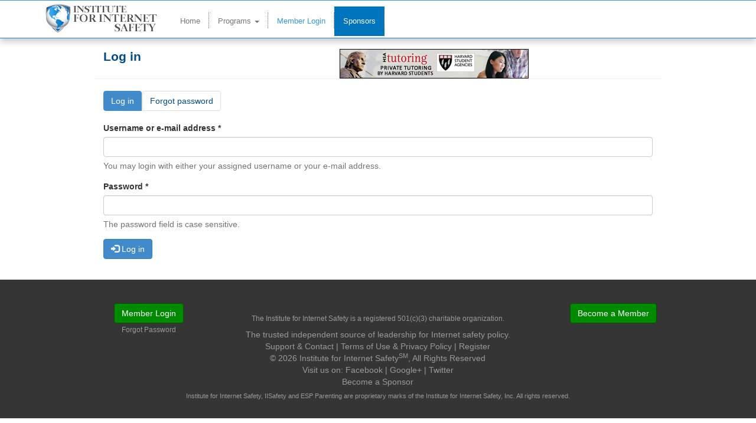

--- FILE ---
content_type: text/html; charset=utf-8
request_url: https://www.iisafety.org/user/login?current=node/44
body_size: 13174
content:
<!DOCTYPE html>
<html lang="en" dir="ltr" prefix="content: http://purl.org/rss/1.0/modules/content/ dc: http://purl.org/dc/terms/ foaf: http://xmlns.com/foaf/0.1/ og: http://ogp.me/ns# rdfs: http://www.w3.org/2000/01/rdf-schema# sioc: http://rdfs.org/sioc/ns# sioct: http://rdfs.org/sioc/types# skos: http://www.w3.org/2004/02/skos/core# xsd: http://www.w3.org/2001/XMLSchema#">
<head>
  <link rel="profile" href="http://www.w3.org/1999/xhtml/vocab" />
  <meta name="viewport" content="width=device-width, initial-scale=1.0">
  <meta http-equiv="Content-Type" content="text/html; charset=utf-8" />
<link rel="shortcut icon" href="https://www.iisafety.org/favicon.ico" type="image/vnd.microsoft.icon" />
<link rel="canonical" href="https://www.iisafety.org/user/login" />
<link rel="shortlink" href="https://www.iisafety.org/user/login" />
  <title>Log in - Institute for Internet Safety - IISafety.org</title>
  <link type="text/css" rel="stylesheet" href="https://www.iisafety.org/sites/default/files/css/css_lQaZfjVpwP_oGNqdtWCSpJT1EMqXdMiU84ekLLxQnc4.css" media="all" />
<link type="text/css" rel="stylesheet" href="https://www.iisafety.org/sites/default/files/css/css_vVZ8crigdS1nfjqxmYGTZdDlRbdq6xqLZY1ofzp1Se0.css" media="all" />
<link type="text/css" rel="stylesheet" href="https://www.iisafety.org/sites/default/files/css/css_aNqibfjfpcd8ljGJvbZ2-9jNcSTct8rtXqueVOdx3Ro.css" media="all" />
<link type="text/css" rel="stylesheet" href="https://www.iisafety.org/sites/default/files/css/css_2L8SrtLU-UXMXFmGTSL0-pb_QxWGqwONWjINbGYdXM8.css" media="all" />
  <!-- HTML5 element support for IE6-8 -->
  <!--[if lt IE 9]>
    <script src="https://cdn.jsdelivr.net/html5shiv/3.7.3/html5shiv-printshiv.min.js"></script>
  <![endif]-->
  <script src="https://www.iisafety.org/sites/default/files/js/js_dYOGV15VEcvR5zyP3UKzyEH3a6wcYkaWkQCEZ8Wpd8c.js"></script>
<script src="https://www.iisafety.org/sites/default/files/js/js_Eitd76bxjZ9igdxkrCgQ8ScGfvlVvLbEAsMMmGoVhWc.js"></script>
<script src="https://www.iisafety.org/sites/default/files/js/js_9gXI6rFWu8lmQClibV5bvd895TGMJ-JMfEcniu4m8Xs.js"></script>
<script src="https://www.iisafety.org/sites/default/files/js/js_VFK3bYGas06gCuq_ZYNxNRIHa9pXlmbHgudSfGxByj4.js"></script>
<script>jQuery.extend(Drupal.settings, {"basePath":"\/","pathPrefix":"","ajaxPageState":{"theme":"iis_bootstrap","theme_token":"vZr904siPtjy4BzovC2dJKBCColxO6PFEMaXQAhOQhc","js":{"sites\/all\/themes\/bootstrap\/js\/bootstrap.js":1,"sites\/all\/modules\/jquery_update\/replace\/jquery\/1.8\/jquery.min.js":1,"misc\/jquery-extend-3.4.0.js":1,"misc\/jquery.once.js":1,"misc\/drupal.js":1,"sites\/all\/modules\/visualization\/js\/visualization.js":1,"sites\/all\/modules\/lightbox2\/js\/lightbox.js":1,"sites\/all\/modules\/iis_reports\/js\/iis_reports.js":1,"sites\/all\/modules\/iis_reports\/js\/iis_modal.js":1,"sites\/all\/modules\/views_bootstrap\/js\/views-bootstrap-carousel.js":1,"sites\/all\/modules\/extlink\/js\/extlink.js":1,"sites\/all\/themes\/iis_bootstrap\/js\/bootstrap.min.js":1},"css":{"modules\/system\/system.base.css":1,"modules\/field\/theme\/field.css":1,"sites\/all\/modules\/logintoboggan\/logintoboggan.css":1,"modules\/node\/node.css":1,"sites\/all\/modules\/extlink\/css\/extlink.css":1,"sites\/all\/modules\/views\/css\/views.css":1,"sites\/all\/modules\/ctools\/css\/ctools.css":1,"sites\/all\/modules\/iis_reports\/iis_ads\/css\/iis_sponsors.css":1,"sites\/all\/modules\/lightbox2\/css\/lightbox.css":1,"sites\/all\/modules\/iis_reports\/iis_reports.css":1,"public:\/\/iisfeeddir\/iisfilter.css":1,"sites\/all\/themes\/iis_bootstrap\/css\/bootstrap.min.css":1,"sites\/all\/themes\/iis_bootstrap\/css\/style.css":1}},"lightbox2":{"rtl":0,"file_path":"\/(\\w\\w\/)public:\/","default_image":"\/sites\/all\/modules\/lightbox2\/images\/brokenimage.jpg","border_size":0,"font_color":"000","box_color":"fff","top_position":"","overlay_opacity":"0.8","overlay_color":"000","disable_close_click":1,"resize_sequence":0,"resize_speed":400,"fade_in_speed":400,"slide_down_speed":600,"use_alt_layout":0,"disable_resize":1,"disable_zoom":0,"force_show_nav":0,"show_caption":1,"loop_items":0,"node_link_text":"View Image Details","node_link_target":0,"image_count":"Image !current of !total","video_count":"Video !current of !total","page_count":"Page !current of !total","lite_press_x_close":"press \u003Ca href=\u0022#\u0022 onclick=\u0022hideLightbox(); return FALSE;\u0022\u003E\u003Ckbd\u003Ex\u003C\/kbd\u003E\u003C\/a\u003E to close","download_link_text":"","enable_login":false,"enable_contact":false,"keys_close":"c x 27","keys_previous":"p 37","keys_next":"n 39","keys_zoom":"z","keys_play_pause":"32","display_image_size":"original","image_node_sizes":"()","trigger_lightbox_classes":"","trigger_lightbox_group_classes":"","trigger_slideshow_classes":"","trigger_lightframe_classes":"","trigger_lightframe_group_classes":"","custom_class_handler":0,"custom_trigger_classes":"","disable_for_gallery_lists":true,"disable_for_acidfree_gallery_lists":true,"enable_acidfree_videos":true,"slideshow_interval":5000,"slideshow_automatic_start":true,"slideshow_automatic_exit":true,"show_play_pause":true,"pause_on_next_click":false,"pause_on_previous_click":true,"loop_slides":false,"iframe_width":600,"iframe_height":400,"iframe_border":1,"enable_video":0,"useragent":"Mozilla\/5.0 (Macintosh; Intel Mac OS X 10_15_7) AppleWebKit\/537.36 (KHTML, like Gecko) Chrome\/131.0.0.0 Safari\/537.36; ClaudeBot\/1.0; +claudebot@anthropic.com)"},"iis_reports":{"ajaxDomain":"\/iisAjax\/iis-reports\/ajaxFct"},"viewsBootstrap":{"carousel":{"1":{"id":1,"name":"home_slider","attributes":{"interval":10000,"pause":false}}}},"urlIsAjaxTrusted":{"\/user\/login?current=node\/44":true},"extlink":{"extTarget":"_blank","extClass":0,"extLabel":"(link is external)","extImgClass":0,"extIconPlacement":"append","extSubdomains":1,"extExclude":"","extInclude":"","extCssExclude":"","extCssExplicit":"","extAlert":0,"extAlertText":"You have clicked a link that will take you to an external web site in a new tab.  Click to continue.","mailtoClass":"mailto","mailtoLabel":"(link sends e-mail)","extUseFontAwesome":false},"bootstrap":{"anchorsFix":1,"anchorsSmoothScrolling":1,"formHasError":1,"popoverEnabled":1,"popoverOptions":{"animation":1,"html":0,"placement":"right","selector":"","trigger":"click","triggerAutoclose":1,"title":"","content":"","delay":0,"container":"body"},"tooltipEnabled":1,"tooltipOptions":{"animation":1,"html":0,"placement":"auto left","selector":"","trigger":"hover focus","delay":0,"container":"body"}}});</script>
</head>
<body class="navbar-is-fixed-top html not-front not-logged-in no-sidebars page-user page-user-login">
  <div id="skip-link">
    <a href="#main-content" class="element-invisible element-focusable">Skip to main content</a>
  </div>
    <header id="navbar" role="banner" class="navbar navbar-fixed-top navbar-default">
  <div class="container">
    <div class="navbar-header">
            <a class="logo navbar-btn pull-left" href="/" title="Home">
        <img src="https://www.iisafety.org/images/IISafety-Logo_195x50.jpg" alt="Home" />
      </a>
      
      
      <!-- .btn-navbar is used as the toggle for collapsed navbar content -->
      <button type="button" class="navbar-toggle" data-toggle="collapse" data-target=".navbar-collapse">
        <span class="sr-only">Toggle navigation</span>
        <span class="icon-bar"></span>
        <span class="icon-bar"></span>
        <span class="icon-bar"></span>
      </button>
    </div>

          <div class="navbar-collapse collapse">
        <nav role="navigation">
                      <ul class="menu nav navbar-nav"><li class="first leaf"><a href="/">Home</a></li>
<li class="expanded dropdown"><a href="/ourservices" class="dropdown-toggle" data-toggle="dropdown">Programs <span class="caret"></span></a><ul class="dropdown-menu"><li class="first leaf"><a href="/aboutus">About IISafety</a></li>
<li class="leaf"><a href="/visualwebscan">Visual Web Scan</a></li>
<li class="collapsed"><a href="/education">Education</a></li>
<li class="last leaf"><a href="/reputation">Reputation Management</a></li>
</ul></li>
<li class="leaf active-trail active"><a href="/user/login?current=user/login" title="" class="active-trail active">Member Login</a></li>
<li class="last leaf"><a href="/sponsors">Sponsors</a></li>
</ul>                                      </nav>
      </div>
      </div>
</header>

<div class="main-container container set-max-width">

  <header role="banner" id="page-header">
    
      </header> <!-- /#page-header -->

  <div class="row">

    
    <section class="col-sm-12">
              
    <div class="row iispageheader">
      <div class="col-sm-5">  
              <a id="main-content"></a>
                      <h1 class="page-header">Log in</h1> 
             </div>  
      <div class="col-sm-7 sponsor-top-banner">
         <img src='https://www.iisafety.org/sites/default/files/HSA_320x50_a.jpg' alt='HSA Tutoring'></a>      </div>  
    </div>
        
                          <h2 class="element-invisible">Primary tabs</h2><ul class="tabs--primary nav nav-tabs"><li class="active"><a href="/user" class="active">Log in<span class="element-invisible">(active tab)</span></a></li>
<li><a href="/user/password">Forgot password</a></li>
</ul>                          <div class="region region-content">
    <section id="block-system-main" class="block block-system clearfix">

      
  <form action="/user/login?current=node/44" method="post" id="user-login" accept-charset="UTF-8"><div><div class="form-item form-item-name form-type-textfield form-group"> <label class="control-label" for="edit-name">Username or e-mail address <span class="form-required" title="This field is required.">*</span></label>
<input class="form-control form-text required" type="text" id="edit-name" name="name" value="" size="60" maxlength="60" /><div class="help-block">You may login with either your assigned username or your e-mail address.</div></div><div class="form-item form-item-pass form-type-password form-group"> <label class="control-label" for="edit-pass">Password <span class="form-required" title="This field is required.">*</span></label>
<input class="form-control form-text required" type="password" id="edit-pass" name="pass" size="60" maxlength="128" /><div class="help-block">The password field is case sensitive.</div></div><input type="hidden" name="form_build_id" value="form-oCGOq6LxhBqbO_Jmxyl3pVdXEoOR3xSqbedVEInHxec" />
<input type="hidden" name="form_id" value="user_login" />
<div class="edit-iisfilter-wrapper"><div class="form-item form-item-iisfilter form-type-textfield form-group"> <label class="control-label" for="edit-iisfilter">iisfilter</label>
<input type="text" id="edit-iisfilter" name="iisfilter" value="" size="20" maxlength="128" class="form-text" /><div class="help-block">Enter data here.</div></div></div><div class="form-actions form-wrapper form-group" id="edit-actions"><button type="submit" id="edit-submit" name="op" value="Log in" class="btn btn-primary form-submit icon-before"><span class="icon glyphicon glyphicon-log-in" aria-hidden="true"></span>
 Log in</button>
</div></div></form>
</section>
  </div>
    </section>

    
  </div>
</div>
<footer class="footer container">
    <div class="region region-footer">
    <section id="block-block-6" class="block block-block bottom_links set-max-width clearfix">

      
  <div class="col-sm-12 set-max-width row">
    <div class="col-sm-2">
             <a href="/user/login" class="btn btn-default regfree-bottom" role="button">Member Login</a><br>
	   <a href="/user/password" class="homepwd">Forgot Password</a><br><br>
          </div>
    <div class="col-sm-8">
<!-- <h1 class="h1-bottom-links">The Institute for Internet Safety - Your Online Safety & Privacy Resource</h1> -->
<h1 class="h1-bottom-links">The Institute for Internet Safety is a registered 501(c)(3) charitable organization.</h1>
The trusted independent source of leadership for Internet safety policy. 
<br>
<a href="/helpcenter">Support & Contact</a> | <a href="/legal">Terms of Use & Privacy Policy</a> |  
  <a href="/user/register">Register</a>
<br>
&copy; 2026 Institute for Internet Safety<sup>SM</sup>, All Rights Reserved<br>
   Visit us on: 
<a href="https://www.facebook.com/IISafety">Facebook</a> | 
<a href="https://plus.google.com/117908018947312058356" rel="publisher">Google+</a> | 
<!-- <a href="https://www.youtube.com/channel/UCSpizO7l1HeEE5z4F6HI9Ow">Youtube</a> | -->
<a href="https://twitter.com/IISafety">Twitter</a>
<br>
<!-- <a href="/civicrm/contribute/transact?reset=1&id=2">Become a Sponsor</a> -->
<a href="/sponsors">Become a Sponsor</a>
    </div>
    <div class="col-sm-2">
              <a href="/user/register" class="btn btn-default regfree-bottom" role="button">Become a Member</a><br>
        <!-- <a href="/civicrm/contribute/transact?reset=1&id=8" class="btn btn-default donation-button" role="button">DONATE</a><br> -->
          </div>
</div>

<div class="col-sm-12 set-max-width row">
<div class="trademark-notice">Institute for Internet Safety, IISafety and ESP Parenting are proprietary marks of the Institute for Internet Safety, Inc. All rights reserved.</div>     
</div>

</section>
  </div>
</footer>

   <script src="https://www.iisafety.org/sites/default/files/js/js_MRdvkC2u4oGsp5wVxBG1pGV5NrCPW3mssHxIn6G9tGE.js"></script>
</body>
</html>
